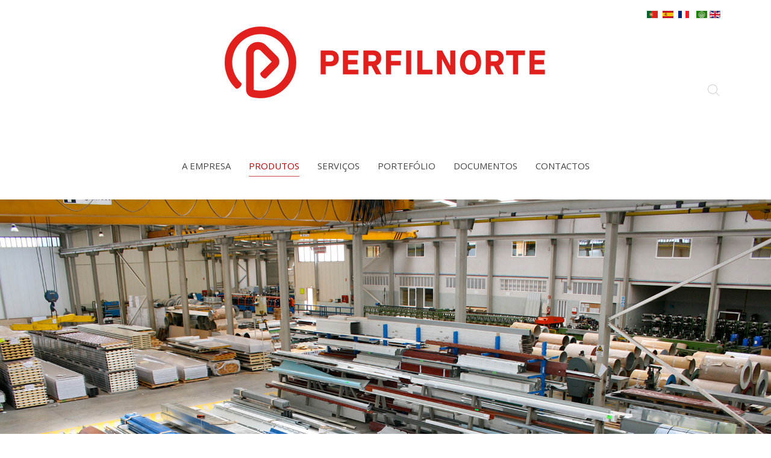

--- FILE ---
content_type: text/html; charset=utf-8
request_url: https://perfilnorte.com/en/produtos-perfilnorte/results,13-12
body_size: 4862
content:
<!DOCTYPE HTML>
<html lang="uk" dir="ltr"  data-config='{"twitter":0,"plusone":0,"facebook":0,"style":"perfilnorte"}'>

<head>
<meta charset="utf-8">
<meta http-equiv="X-UA-Compatible" content="IE=edge">
<meta name="viewport" content="width=device-width, initial-scale=1">
<base href="https://perfilnorte.com/en/produtos-perfilnorte/results,13-12" />
	<meta name="title" content="Produtos" />
	<meta http-equiv="content-type" content="text/html; charset=utf-8" />
	<title>Produtos</title>
	<link href="https://perfilnorte.com/en/produtos-perfilnorte" rel="canonical" />
	<link href="/templates/yoo_chester/favicon.ico" rel="shortcut icon" type="image/vnd.microsoft.icon" />
	<link href="/components/com_virtuemart/assets/css/vm-ltr-common.css?vmver=9194" rel="stylesheet" type="text/css" />
	<link href="/components/com_virtuemart/assets/css/vm-ltr-site.css?vmver=9194" rel="stylesheet" type="text/css" />
	<link href="/components/com_virtuemart/assets/css/vm-ltr-reviews.css?vmver=9194" rel="stylesheet" type="text/css" />
	<link href="/components/com_virtuemart/assets/css/jquery.fancybox-1.3.4.css?vmver=9194" rel="stylesheet" type="text/css" />
	<link href="/media/mod_falang/css/template.css" rel="stylesheet" type="text/css" />
	<script src="/media/jui/js/jquery.min.js?9d85a86af7838de80af9c368d799169b" type="text/javascript"></script>
	<script src="/media/jui/js/jquery-noconflict.js?9d85a86af7838de80af9c368d799169b" type="text/javascript"></script>
	<script src="/media/jui/js/jquery-migrate.min.js?9d85a86af7838de80af9c368d799169b" type="text/javascript"></script>
	<script src="//ajax.googleapis.com/ajax/libs/jqueryui/1.9.2/jquery-ui.min.js?vmver=1.9.2" type="text/javascript"></script>
	<script src="/components/com_virtuemart/assets/js/jquery.ui.autocomplete.html.js" type="text/javascript"></script>
	<script src="/components/com_virtuemart/assets/js/jquery.noconflict.js" type="text/javascript" async="async"></script>
	<script src="/components/com_virtuemart/assets/js/vmsite.js?vmver=9194" type="text/javascript"></script>
	<script src="/components/com_virtuemart/assets/js/vmprices.js?vmver=9194" type="text/javascript"></script>
	<script src="/components/com_virtuemart/assets/js/fancybox/jquery.fancybox-1.3.4.pack.js?vmver=9194" type="text/javascript" defer="defer"></script>
	<script src="/media/jui/js/bootstrap.min.js?9d85a86af7838de80af9c368d799169b" type="text/javascript"></script>
	<script src="/media/widgetkit/uikit2-f0949742.js" type="text/javascript"></script>
	<script src="/media/widgetkit/wk-scripts-cef2cdb2.js" type="text/javascript"></script>
	<script type="text/javascript">
if (typeof Virtuemart === "undefined")
	Virtuemart = {};Virtuemart.vmSiteurl = 'https://perfilnorte.com/' ;
Virtuemart.vmLang = "&lang=en";
Virtuemart.vmLangTag = "en";
Itemid = '&Itemid=102';GOOGLE_MAPS_API_KEY = "AIzaSyCbjpN9hanJL_GQuuuNnT7MmdWtqGUbBns";
	</script>
	<link rel="alternate" href="https://www.perfilnorte.com/produtos-perfilnorte/by,product_name/results,6-25?adlt=2ck98w'" hreflang="pt" />
	<link rel="alternate" href="https://www.perfilnorte.com/es/produtos-perfilnorte/by,product_name/results,6-25?adlt=2ck98w'/" hreflang="es" />
	<link rel="alternate" href="https://www.perfilnorte.com/fr/produtos-perfilnorte/by,product_name/results,6-25?adlt=2ck98w'/" hreflang="fr" />
	<link rel="alternate" href="https://www.perfilnorte.com/ar/produtos-perfilnorte/by,product_name/results,6-25?adlt=2ck98w'/" hreflang="ar" />
	<link rel="alternate" href="https://www.perfilnorte.com/en/produtos-perfilnorte/by,product_name/results,6-25?adlt=2ck98w'/" hreflang="en" />

<link rel="apple-touch-icon-precomposed" href="/templates/yoo_chester/apple_touch_icon.png">
<link rel="stylesheet" href="/templates/yoo_chester/styles/perfilnorte/css/bootstrap.css">
<link rel="stylesheet" href="/templates/yoo_chester/styles/perfilnorte/css/theme.css">
<link rel="stylesheet" href="/templates/yoo_chester/styles/perfilnorte/css/custom.css">
<script src="/templates/yoo_chester/warp/vendor/uikit/js/uikit.js"></script>
<script src="/templates/yoo_chester/warp/vendor/uikit/js/components/autocomplete.js"></script>
<script src="/templates/yoo_chester/warp/vendor/uikit/js/components/datepicker.js"></script>
<script src="/templates/yoo_chester/warp/vendor/uikit/js/components/search.js"></script>
<script src="/templates/yoo_chester/warp/vendor/uikit/js/components/tooltip.js"></script>
<script src="/templates/yoo_chester/warp/vendor/uikit/js/components/sticky.js"></script>
<script src="/templates/yoo_chester/warp/js/social.js"></script>
<script src="/templates/yoo_chester/js/theme.js"></script>
</head>

<body class="tm-noblog">

        <div class="tm-toolbar uk-clearfix uk-visible-large">

        
                <div class="uk-float-right"><div class="uk-panel">
<!-- Support of language domain from yireo  -->


<div class="mod-languages ">

    


<ul class="lang-inline">
    
        <!-- >>> [PAID] >>> -->
                    <li class="" dir="ltr">
                                    <a href="/pt/produtos-perfilnorte/by,product_name/results,6-25?adlt=2ck98w'/">
                                                    <img src="/media/mod_falang/images/pt.gif" alt="Português" title="Português" />                                                                    </a>
                            </li>
                <!-- <<< [PAID] <<< -->
        
    
        <!-- >>> [PAID] >>> -->
                    <li class="" dir="ltr">
                                    <a href="/es/produtos-perfilnorte/by,product_name/results,6-25?adlt=2ck98w'/">
                                                    <img src="/media/mod_falang/images/es.gif" alt="Español" title="Español" />                                                                    </a>
                            </li>
                <!-- <<< [PAID] <<< -->
        
    
        <!-- >>> [PAID] >>> -->
                    <li class="" dir="ltr">
                                    <a href="/fr/produtos-perfilnorte/by,product_name/results,6-25?adlt=2ck98w'/">
                                                    <img src="/media/mod_falang/images/fr.gif" alt="Français" title="Français" />                                                                    </a>
                            </li>
                <!-- <<< [PAID] <<< -->
        
    
        <!-- >>> [PAID] >>> -->
                    <li class="" dir="rtl">
                                    <a href="/ar/produtos-perfilnorte/by,product_name/results,6-25?adlt=2ck98w'/">
                                                    <img src="/media/mod_falang/images/ar.gif" alt="العربية الموحد" title="العربية الموحد" />                                                                    </a>
                            </li>
                <!-- <<< [PAID] <<< -->
        
    
        <!-- >>> [PAID] >>> -->
                    <li class="lang-active" dir="ltr">
                                    <a href="/en/produtos-perfilnorte/by,product_name/results,6-25?adlt=2ck98w'/">
                                                    <img src="/media/mod_falang/images/en.gif" alt="English (UK)" title="English (UK)" />                                                                    </a>
                            </li>
                <!-- <<< [PAID] <<< -->
        
    </ul>

</div>
</div></div>
        
    </div>
    
    <div class="tm-headerbar uk-clearfix uk-visible-large uk-text-center">

        <a class="tm-logo uk-margin-large-top uk-visible-large" href="https://perfilnorte.com">
	<div class="custom-logo"><img src="/images/Logo_Perfilnorte.png" alt="Logo Perfilnorte" /></div></a>
    
        <div class="tm-search uk-align-right">
        <div class="uk-visible-large">
<form id="search-40-697087a038636" class="uk-search" action="/en/produtos-perfilnorte" method="post" data-uk-search="{'source': '/en/component/search/?tmpl=raw&amp;type=json&amp;ordering=&amp;searchphrase=all', 'param': 'searchword', 'msgResultsHeader': 'Search Results', 'msgMoreResults': 'More Results', 'msgNoResults': 'No results found', flipDropdown: 1}">
	<input class="uk-search-field" type="text" name="searchword" placeholder="search...">
	<input type="hidden" name="task"   value="search">
	<input type="hidden" name="option" value="com_search">
	<input type="hidden" name="Itemid" value="102">
</form>
</div>
    </div>
    
        <div class="uk-container uk-container-center">
        <div class="uk-panel tm-panel-headerbar"></div>    </div>
    
</div>

<div class="tm-navbar-default tm-navbar-container uk-text-center" >
    <div class="uk-position-relative uk-text-center">

                <div class="tm-navbar-left uk-flex uk-flex-middle">
            
                        <a href="#offcanvas" class="uk-navbar-toggle uk-hidden-large" data-uk-offcanvas></a>
                    </div>
        
        <nav class="tm-navbar uk-navbar">

                        <ul class="uk-navbar-nav uk-visible-large">
<li><a href="/en/a-empresa">A empresa</a></li><li class="uk-active"><a href="/en/produtos-perfilnorte">Produtos</a></li><li><a href="/en/servicos">Serviços</a></li><li><a href="/en/portfolio">Portefólio</a></li><li><a href="/en/documentos">Documentos</a></li><li><a href="/en/contactos">Contactos</a></li></ul>            
            
        </nav>

        
    </div>
</div>

    
        <div id="tm-top-a" class="uk-block tm-block-top-a uk-block-default tm-block-padding-collapse">
        <div class="">
            <section class="tm-top-a uk-grid" data-uk-grid-match="{target:'> div > .uk-panel'}" data-uk-grid-margin>
<div class="uk-width-1-1"><div class="uk-panel">
	<img src="/images/banners/banner5.jpg" alt="banner5" /></div></div>
</section>
        </div>
    </div>
    
    
    
    
            <div class="uk-block tm-block-main uk-block-default">
            <div class="uk-container uk-container-center">

                <div id="tm-middle" class="tm-middle uk-grid" data-uk-grid-match data-uk-grid-margin>

                                        <div class="tm-main uk-width-medium-1-1">

                        
                                                <main id="tm-content" class="tm-content">

                            
                            <div id="system-message-container">
</div>
 <div class="category-view"> <div class="category_description">
	</div>
<div class="browse-view">

<div class="orderby-displaynumber">
	<div class="floatleft vm-order-list">
		<div class="orderlistcontainer"><div class="title">Sort by</div><div class="activeOrder"><a title=" +/-" href="/en/produtos-perfilnorte/dirDesc/results,13-12">Product Name  +/-</a></div><div class="orderlist"><div><a title="Category" href="/en/produtos-perfilnorte/by,category_name/results,13-12">Category</a></div></div></div>			</div>
	<div class="vm-pagination vm-pagination-top">
		<ul><li class="pagination-start"><a  title="Start" href="/en/produtos-perfilnorte" class="pagenav">Start</a></li><li class="pagination-prev"><a rel="prev" title="Prev" href="/en/produtos-perfilnorte" class="pagenav">Prev</a></li><li><a  title="1" href="/en/produtos-perfilnorte" class="pagenav">1</a></li><li><span class="pagenav">2</span></li><li><a  title="3" href="/en/produtos-perfilnorte/results,25-24" class="pagenav">3</a></li><li class="pagination-next"><a rel="next" title="Next" href="/en/produtos-perfilnorte/results,25-24" class="pagenav">Next</a></li><li class="pagination-end"><a  title="End" href="/en/produtos-perfilnorte/results,25-24" class="pagenav">End</a></li></ul>		<span class="vm-page-counter">Page 2 of 3</span>
	</div>
	<div class="floatright display-number">
Results 13 - 24 of 31<br/><select id="limit" name="" class="inputbox" size="1" onchange="window.top.location.href=this.options[this.selectedIndex].value">
	<option value="/en/produtos-perfilnorte/results,13-17">5</option>
	<option value="/en/produtos-perfilnorte/results,13-22">10</option>
	<option value="/en/produtos-perfilnorte/results,13-24" selected="selected">12</option>
	<option value="/en/produtos-perfilnorte/results,13-32">20</option>
	<option value="/en/produtos-perfilnorte/results,13-62">50</option>
</select>
</div>


	<div class="clear"></div>
</div> <!-- end of orderby-displaynumber -->

<h2></h2>

		<div class="row">
			<div class="product vm-col vm-col-1 ">
		<div class="spacer">
			<div class="vm-product-media-container">

					<a title="P4-270-30" href="/en/produtos-perfilnorte/profiled-sheet/p4-270-30-detail">
						<img src="/images/stories/virtuemart/product/resized/p4-270-30_c.jpg" alt="p4-270-30_c" class="browseProductImage" />					</a>
					

			</div>

				<div class="vm-product-descr-container-1">
					
                    

                    <h2>
					
						PROFILE FOR COVERAGE											
					
					<a href="/en/produtos-perfilnorte/profiled-sheet/p4-270-30-detail" >P4-270-30</a>                    
                    
                    </h2>
                    
                    
						
							</div>

		</div>
	</div>

	    <div class="clear"></div>
  </div>
      	 <!--<div class="horizontal-separator"></div>-->
			<div class="row">
			<div class="product vm-col vm-col-1 ">
		<div class="spacer">
			<div class="vm-product-media-container">

					<a title="P6-170-25" href="/en/produtos-perfilnorte/profiled-sheet/p6-170-25-detail">
						<img src="/images/stories/virtuemart/product/resized/p6-170-25_f.jpg" alt="p6-170-25_f" class="browseProductImage" />					</a>
					

			</div>

				<div class="vm-product-descr-container-1">
					
                    

                    <h2>
					
						PROFILE FOR FACADE											
					
					<a href="/en/produtos-perfilnorte/profiled-sheet/p6-170-25-detail" >P6-170-25</a>                    
                    
                    </h2>
                    
                    
						
							</div>

		</div>
	</div>

	    <div class="clear"></div>
  </div>
      	 <!--<div class="horizontal-separator"></div>-->
			<div class="row">
			<div class="product vm-col vm-col-1 ">
		<div class="spacer">
			<div class="vm-product-media-container">

					<a title="P9-111-25" href="/en/produtos-perfilnorte/profiled-sheet/p9-111-25-detail">
						<img src="/images/stories/virtuemart/product/resized/p9-111-25_f_680x90.jpg" alt="p9-111-25_f" class="browseProductImage" />					</a>
					

			</div>

				<div class="vm-product-descr-container-1">
					
                    

                    <h2>
					
						PROFILE FOR CRANE											
					
					<a href="/en/produtos-perfilnorte/profiled-sheet/p9-111-25-detail" >P9-111-25</a>                    
                    
                    </h2>
                    
                    
						
							</div>

		</div>
	</div>

	    <div class="clear"></div>
  </div>
      	 <!--<div class="horizontal-separator"></div>-->
			<div class="row">
			<div class="product vm-col vm-col-1 ">
		<div class="spacer">
			<div class="vm-product-media-container">

					<a title="PC 1100" href="/en/produtos-perfilnorte/polyurethane-sandwich-panel/pc-1100-detail">
						<img src="/images/stories/virtuemart/product/resized/pc1100_680x90.jpg" alt="pc1100" class="browseProductImage" />					</a>
					

			</div>

				<div class="vm-product-descr-container-1">
					
                    

                    <h2>
					
						PANEL COVER TOGETHER WITH TAPA											
					
					<a href="/en/produtos-perfilnorte/polyurethane-sandwich-panel/pc-1100-detail" >PC 1100</a>                    
                    
                    </h2>
                    
                    
						
							</div>

		</div>
	</div>

	    <div class="clear"></div>
  </div>
      	 <!--<div class="horizontal-separator"></div>-->
			<div class="row">
			<div class="product vm-col vm-col-1 ">
		<div class="spacer">
			<div class="vm-product-media-container">

					<a title="PC3 1000" href="/en/produtos-perfilnorte/polyurethane-sandwich-panel/pc3-1000-detail">
						<img src="/images/stories/virtuemart/product/resized/pc31000_680x90.jpg" alt="pc31000" class="browseProductImage" />					</a>
					

			</div>

				<div class="vm-product-descr-container-1">
					
                    

                    <h2>
					
						PANEL COVER 3 WAVES											
					
					<a href="/en/produtos-perfilnorte/polyurethane-sandwich-panel/pc3-1000-detail" >PC3 1000</a>                    
                    
                    </h2>
                    
                    
						
							</div>

		</div>
	</div>

	    <div class="clear"></div>
  </div>
      	 <!--<div class="horizontal-separator"></div>-->
			<div class="row">
			<div class="product vm-col vm-col-1 ">
		<div class="spacer">
			<div class="vm-product-media-container">

					<a title="PC5 1000" href="/en/produtos-perfilnorte/polyurethane-sandwich-panel/pc5-1000-detail">
						<img src="/images/stories/virtuemart/product/resized/pc51000_680x90.jpg" alt="pc51000" class="browseProductImage" />					</a>
					

			</div>

				<div class="vm-product-descr-container-1">
					
                    

                    <h2>
					
						PANEL COVER 5 WAVES											
					
					<a href="/en/produtos-perfilnorte/polyurethane-sandwich-panel/pc5-1000-detail" >PC5 1000</a>                    
                    
                    </h2>
                    
                    
						
							</div>

		</div>
	</div>

	    <div class="clear"></div>
  </div>
      	 <!--<div class="horizontal-separator"></div>-->
			<div class="row">
			<div class="product vm-col vm-col-1 ">
		<div class="spacer">
			<div class="vm-product-media-container">

					<a title="PC65®" href="/en/produtos-perfilnorte/profile-colaborante/pc65-detail">
						<img src="/images/stories/virtuemart/product/resized/pc65_680x90.jpg" alt="pc65" class="browseProductImage" />					</a>
					

			</div>

				<div class="vm-product-descr-container-1">
					
                    

                    <h2>
					
						AVAILABLE IN PROFILE FLAT ROOF											
					
					<a href="/en/produtos-perfilnorte/profile-colaborante/pc65-detail" >PC65®</a>                    
                    
                    </h2>
                    
                    
						
							</div>

		</div>
	</div>

	    <div class="clear"></div>
  </div>
      	 <!--<div class="horizontal-separator"></div>-->
			<div class="row">
			<div class="product vm-col vm-col-1 ">
		<div class="spacer">
			<div class="vm-product-media-container">

					<a title="PF 600" href="/en/produtos-perfilnorte/polyurethane-sandwich-panel/pf-600-detail">
						<img src="/images/stories/virtuemart/product/resized/pf600_680x90.jpg" alt="pf600" class="browseProductImage" />					</a>
					

			</div>

				<div class="vm-product-descr-container-1">
					
                    

                    <h2>
					
						ARCHITECTURAL FACADE PANEL											
					
					<a href="/en/produtos-perfilnorte/polyurethane-sandwich-panel/pf-600-detail" >PF 600</a>                    
                    
                    </h2>
                    
                    
						
							</div>

		</div>
	</div>

	    <div class="clear"></div>
  </div>
      	 <!--<div class="horizontal-separator"></div>-->
			<div class="row">
			<div class="product vm-col vm-col-1 ">
		<div class="spacer">
			<div class="vm-product-media-container">

					<a title="PF1000/PF1100" href="/en/produtos-perfilnorte/polyurethane-sandwich-panel/pf1000-pf1100-detail">
						<img src="/images/stories/virtuemart/product/resized/pf1000_680x90.jpg" alt="pf1000" class="browseProductImage" />					</a>
					

			</div>

				<div class="vm-product-descr-container-1">
					
                    

                    <h2>
					
						PANEL SHELL WITH CONCEALED FIXING											
					
					<a href="/en/produtos-perfilnorte/polyurethane-sandwich-panel/pf1000-pf1100-detail" >PF1000/PF1100</a>                    
                    
                    </h2>
                    
                    
						
							</div>

		</div>
	</div>

	    <div class="clear"></div>
  </div>
      	 <!--<div class="horizontal-separator"></div>-->
			<div class="row">
			<div class="product vm-col vm-col-1 ">
		<div class="spacer">
			<div class="vm-product-media-container">

					<a title="PI 500/610" href="/en/produtos-perfilnorte/polyurethane-sandwich-panel/pi-500-610-detail">
						<img src="/images/stories/virtuemart/product/resized/pi500_a_680x90.jpg" alt="pi500_a" class="browseProductImage" />					</a>
					

			</div>

				<div class="vm-product-descr-container-1">
					
                    

                    <h2>
					
						PAINEL PARA PORTA SECCIONADA INDUSTRIAL											
					
					<a href="/en/produtos-perfilnorte/polyurethane-sandwich-panel/pi-500-610-detail" >PI 500/610</a>                    
                    
                    </h2>
                    
                    
						
							</div>

		</div>
	</div>

	    <div class="clear"></div>
  </div>
      	 <!--<div class="horizontal-separator"></div>-->
			<div class="row">
			<div class="product vm-col vm-col-1 ">
		<div class="spacer">
			<div class="vm-product-media-container">

					<a title="PO 1000" href="/en/produtos-perfilnorte/polyurethane-sandwich-panel/po-1000-detail">
						<img src="/images/stories/virtuemart/product/resized/po10009_680x90.jpg" alt="po1000" class="browseProductImage" />					</a>
					

			</div>

				<div class="vm-product-descr-container-1">
					
                    

                    <h2>
					
						PANEL SHELL WAVY											
					
					<a href="/en/produtos-perfilnorte/polyurethane-sandwich-panel/po-1000-detail" >PO 1000</a>                    
                    
                    </h2>
                    
                    
						
							</div>

		</div>
	</div>

	    <div class="clear"></div>
  </div>
      	 <!--<div class="horizontal-separator"></div>-->
			<div class="row">
			<div class="product vm-col vm-col-1 ">
		<div class="spacer">
			<div class="vm-product-media-container">

					<a title="PO-16" href="/en/produtos-perfilnorte/profiled-sheet/po-16-detail">
						<img src="/images/stories/virtuemart/product/resized/po16_f_680x90.jpg" alt="po16_f" class="browseProductImage" />					</a>
					

			</div>

				<div class="vm-product-descr-container-1">
					
                    

                    <h2>
					
						PROFILE FOR FACADE											
					
					<a href="/en/produtos-perfilnorte/profiled-sheet/po-16-detail" >PO-16</a>                    
                    
                    </h2>
                    
                    
						
							</div>

		</div>
	</div>

	    <div class="clear"></div>
  </div>
      
<div class="vm-pagination vm-pagination-bottom"><ul><li class="pagination-start"><a  title="Start" href="/en/produtos-perfilnorte" class="pagenav">Start</a></li><li class="pagination-prev"><a rel="prev" title="Prev" href="/en/produtos-perfilnorte" class="pagenav">Prev</a></li><li><a  title="1" href="/en/produtos-perfilnorte" class="pagenav">1</a></li><li><span class="pagenav">2</span></li><li><a  title="3" href="/en/produtos-perfilnorte/results,25-24" class="pagenav">3</a></li><li class="pagination-next"><a rel="next" title="Next" href="/en/produtos-perfilnorte/results,25-24" class="pagenav">Next</a></li><li class="pagination-end"><a  title="End" href="/en/produtos-perfilnorte/results,25-24" class="pagenav">End</a></li></ul><span class="vm-page-counter">Page 2 of 3</span></div>

	</div>

</div>

<!-- end browse-view --><script id="vm.countryState_js" type="text/javascript">//<![CDATA[ 
vmSiteurl = "https://perfilnorte.com/";

		jQuery( function($) {
			$("#virtuemart_country_id_field").vm2front("list",{dest : "#virtuemart_state_id_field",ids : "",prefiks : ""});
		}); //]]>
</script><script id="vm.countryStateshipto__js" type="text/javascript">//<![CDATA[ 
vmSiteurl = "https://perfilnorte.com/";

		jQuery( function($) {
			$("#shipto_virtuemart_country_id_field").vm2front("list",{dest : "#shipto_virtuemart_state_id_field",ids : "",prefiks : "shipto_"});
		}); //]]>
</script><script id="ready.vmprices_js" type="text/javascript">//<![CDATA[ 
vmSiteurl = 'https://perfilnorte.com/' ;
vmLang = "&lang=en";
vmLangTag = "en";
Itemid = '&Itemid=102';
jQuery(document).ready(function($) {
		Virtuemart.addtocart_popup = "0" ; 

		Virtuemart.product(jQuery("form.product"));
}); //]]>
</script><script id="vm.hover_js" type="text/javascript">//<![CDATA[ 
jQuery(document).ready(function () {
	jQuery('.orderlistcontainer').hover(
		function() { jQuery(this).find('.orderlist').stop().show()},
		function() { jQuery(this).find('.orderlist').stop().hide()}
	)
}); //]]>
</script><script id="popups_js" type="text/javascript">//<![CDATA[ 
jQuery(document).ready(function($) {
		
		jQuery('a.ask-a-question, a.printModal, a.recommened-to-friend, a.manuModal').click(function(event){
		  event.preventDefault();
		  jQuery.fancybox({
			href: jQuery(this).attr('href'),
			type: 'iframe',
			height: 550
			});
		  });
		
	}); //]]>
</script><script id="ajaxContent_js" type="text/javascript">//<![CDATA[ 
Virtuemart.container = jQuery('.category-view');
Virtuemart.containerSelector = '.category-view'; //]]>
</script>
                        </main>
                        
                        
                    </div>
                    
                                                            
                </div>

        </div>
    </div>
    
    
    
    
    
        <div id="tm-footer" class="uk-block tm-block-footer uk-text-center uk-block-default">
        <div class="uk-container uk-container-center">

            <footer class="tm-footer">

                <div class="uk-panel"><ul class="uk-subnav uk-subnav-line uk-flex-center">
<li><a href="/en/politica-de-privacidade">POLITICA DE PRIVACIDADE</a></li><li><a href="/en/noticias">Notícias</a></li><li><a href="/en/rgpd">RGPD</a></li><li><a href="/en/politica-de-gestao">Política de Gestão</a></li></ul></div>
<div class="uk-panel">
	<div style="text-align: center;">
<p>&copy; PERFILNORTE S.A. 2022<br />Desenvolvido por <a href="https://ricardomagalhaes.pt" target="_self" class="uk-link-reset">Ricardo Magalh&atilde;es Design</a></p>
<p><a href="http://www.iapmei.pt/iapmei-mstplartigo-01.php?temaid=53&amp;msid=6&amp;PHPSESSID=6ba183569a11c4af8f6406260efdb925" target="_blank" rel="noopener noreferrer"><img src="/images/certificados-pme.jpg" alt="" width="40" height="46" border="0" /></a>&nbsp; &nbsp;<img src="/images/certificados-sgs_new.jpg" alt="certificados sgs new" width="102" height="46" />&nbsp;<a href="https://www.livroreclamacoes.pt/inicio" target="_blank" rel="noopener noreferrer"><img src="/images/livro-de-reclamacoes.png" alt="livro de reclamacoes" width="97" height="40" /></a></p>
</div></div>
                                <a class="tm-totop-scroller" data-uk-smooth-scroll href="#"></a>
                
            </footer>

        </div>
    </div>
    
    
        <div id="offcanvas" class="uk-offcanvas">
        <div class="uk-offcanvas-bar"><ul class="uk-nav uk-nav-offcanvas">
<li><a href="/en/a-empresa">A empresa</a></li><li class="uk-active"><a href="/en/produtos-perfilnorte">Produtos</a></li><li><a href="/en/servicos">Serviços</a></li><li><a href="/en/portfolio">Portefólio</a></li><li><a href="/en/documentos">Documentos</a></li><li><a href="/en/contactos">Contactos</a></li></ul></div>
    </div>
    
</body>
</html>


--- FILE ---
content_type: text/css
request_url: https://perfilnorte.com/templates/yoo_chester/styles/perfilnorte/css/custom.css
body_size: 812
content:
/* Copyright (C) YOOtheme GmbH, YOOtheme Proprietary Use License (http://www.yootheme.com/license) */

/* ========================================================================
   Use this file to add custom CSS easily
 ========================================================================== */
 
 
 /* VIRTUEMART / PRODUTOS  */
 div.product {
    float: left;
    border: none;
   /* width: 100%; */
   min-height:200px;
}
 
.vm-product-descr-container-1 {
    min-height: 50px;
    margin-bottom: 0px;
}
 
.product_s_desc {
text-align:center;
}

.browseProductImage {
    max-height: 100%;
    width: auto;
    max-width: 100%;
}

.orderby-displaynumber { display:none; }

.vm-product-container .vm-product-media-container {
    float: left;
    width: 100%;
}

.main-image img {
    max-width: 100%;
    max-height: 100%;
}

.vm-product-details-container {
    float: left;
    width: 100%;
}

 /* -------  */
 
 
 
 
  .tm-toolbar {
    background: #FFF;
}
 
 @media (min-width: 768px)
.uk-heading-large {
    font-size: 45px;
    line-height: 72px;
}


.citacao { 
margin-bottom:-20px
}
 
 
 /* FORMULARIO */

.uk-form-horizontal .uk-form-controls {
    margin-left: 0px;
    margin-top: 5px;
    margin-bottom: 5px;
}

.uk-form input:not([class*='uk-form-width-']):not([class*='uk-width-']):not([type="radio"]):not([type="checkbox"]), .uk-form select:not([class*='uk-form-width-']):not([class*='uk-width-']), .uk-form textarea:not([class*='uk-form-width-']):not([class*='uk-width-']) {
    width: 100%;
}

.uk-form-row+.uk-form-row {
    margin-top: 0px;
}

.butao-enviar {
    width: 100%;
    background-color: red;
}

/* icons   */


em {
    color: #660000;
}

.uk-icon-justify {
    margin-right: 4px;
}

 
 /* slide experiencias home */
 
 .uk-overlay-panel {
    position: absolute;
    top: 0;
    bottom: 0;
    left: 0;
    right: 0;
    padding: 20px;
    color: #ffffff;
}

.uk-overlay-background {
    background: rgba(0, 0, 0, 0.5);
}

.uk-overlay-background + .uk-overlay-panel h1, .uk-overlay-background ~ .uk-overlay-panel h1, .uk-overlay-background + .uk-overlay-panel h2, .uk-overlay-background ~ .uk-overlay-panel h2, .uk-overlay-background + .uk-overlay-panel h3, .uk-overlay-background ~ .uk-overlay-panel h3, .uk-overlay-background + .uk-overlay-panel h4, .uk-overlay-background ~ .uk-overlay-panel h4, .uk-overlay-background + .uk-overlay-panel h5, .uk-overlay-background ~ .uk-overlay-panel h5, .uk-overlay-background + .uk-overlay-panel h6, .uk-overlay-background ~ .uk-overlay-panel h6 {
    color: #FFF;
}

.uk-overlay-background + .uk-overlay-panel, .uk-overlay-background ~ .uk-overlay-panel {
    color: #FFF;
}


/* formulario */

.uk-form input:not([class*='uk-form-width-']):not([class*='uk-width-']):not([type="radio"]):not([type="checkbox"]), .uk-form select:not([class*='uk-form-width-']):not([class*='uk-width-']), .uk-form textarea:not([class*='uk-form-width-']):not([class*='uk-width-']) {
    width: 100%;
}

h4, .uk-h4 {
    text-align: center;
}

/*  TOUR PAGE */


@media (max-width: 960px)
.uk-grid > * {
    padding-left: 00px;
}


.tour-image {  }

.tour-description { }

.tour-slogan { }

.tour-details { }

.tour-detail { font-weight: bold; margin-left: 7px }

.uk-button-primary { 
    width: 100%;
    background-color: #620a0f;
    color: #FFF;
    border: none;
    padding: 10px;
    cursor: pointer;
 }
 
.tour-message {
    margin-bottom: 25px;
    padding: 10px;
    background: #fbfbfb;
    color: #777777;
    font-family: 'Open Sans';
    font-size: 13px;
    text-transform: uppercase;  
}

.tour-message > :last-child {
    margin-bottom: 0;
}

/*  base */

.uk-article-title {
    font-size: 40px;
    line-height: 58px;
    font-weight: 300;
    text-transform: uppercase;
}

@media (min-width: 768px)
h2 .uk-heading-large {
    font-size: 45px;
    line-height: 72px;
}